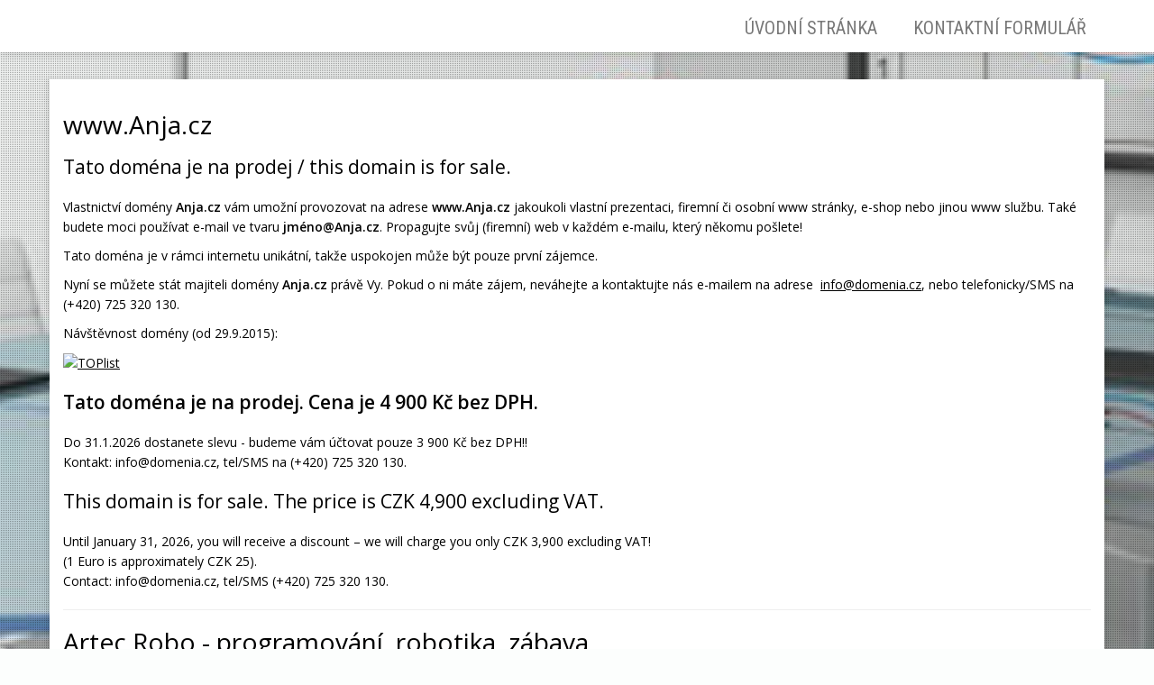

--- FILE ---
content_type: text/html; charset=utf-8
request_url: https://www.anja.cz/inpage/domu/
body_size: 4231
content:
<!DOCTYPE html>
<html lang="cs">
<head>
  <meta charset="utf-8">
  <!--[if IE]>
  <meta http-equiv="X-UA-Compatible" content="IE=edge,chrome=1">
  <![endif]-->

  <meta name="viewport" content="width=device-width, initial-scale=1">
      <meta name="robots" content="all">
  <meta name="template" content="SLIDE">
  <meta name="generator" content="inPage">
    
          <meta name="copyright" content="LowCostDomains">
      <meta name="author" content="LowCostDomains">
    
        <meta property="og:title" content="Domů">

    <meta property="og:description" content="Anja.cz - portál, adresář a produkty Anja.">

<meta property="og:type" content="website">
<meta property="og:url" content="https://www.anja.cz/inpage/domu/">


          <meta name="google-site-verification" content="vsrOuIGWKsAxRaTdT8qWWgWTuHkzeoFJmXFm_hAEWME">
    
    <title>Domů | Anja Česká republika</title>

          <link rel="shortcut icon" href="https://www.inpage.cz/assets/img/inpage/favicon.ico">
    
    
    
    <link type="text/css" rel="stylesheet" href="/vendor/fontawesome-4.7/css/font-awesome.min.css">
    <link type="text/css" rel="stylesheet" media="screen" href="/vendor/blueimp-gallery/css/blueimp-gallery.min.css">
    <link type="text/css" rel="stylesheet" media="screen" href="/vendor/blueimp-bootstrap-image-gallery/css/bootstrap-image-gallery.min.css">
    <link type="text/css" rel="stylesheet" media="screen" href="/vendor/bootstrap-3.4/dist/css/bootstrap.min.css">

          <link type="text/css" rel="stylesheet" media="screen" href="/assets/theme14/css/main.css?v=20210103">
      <link rel="stylesheet" type="text/css" media="screen" href="/assets/filter-colors.css?v=20210103">
      <link rel="stylesheet" type="text/css" media="screen" href="/assets/sections.css?v=20210103">
      <link rel="stylesheet" type="text/css" media="screen" href="/assets/theme14/sections.css?v=20210103">
      <link rel="stylesheet" type="text/css" media="screen" href="/styl/1/">

          
    <link rel="stylesheet" type="text/css" media="print" href="/styl/2/">

    
    <script type="text/javascript" src="/vendor/jquery/dist/jquery.min.js"></script>
    <script type="text/javascript" src="/vendor/jquery-match-height/jquery.matchHeight-min.js"></script>
    <script type="text/javascript" src="/vendor/bootstrap-3.4/dist/js/bootstrap.min.js"></script>
    <script type="text/javascript" src="/vendor/blueimp-gallery/js/jquery.blueimp-gallery.min.js"></script>
    <script type="text/javascript" src="/vendor/blueimp-bootstrap-image-gallery/js/bootstrap-image-gallery.min.js"></script>
    <script type="text/javascript" src="/vendor/stellar/jquery.stellar.min.js"></script>
    <script type="text/javascript" src="/vendor/adaptive-backgrounds/src/jquery.adaptive-backgrounds.js"></script>
    <script type="text/javascript" src="/vendor/bootstrap-autohidingnavbar/dist/jquery.bootstrap-autohidingnavbar.min.js"></script>
    <script type="text/javascript" src="/vendor/images-loaded/imagesloaded.pkgd.min.js"></script>
    <script type="text/javascript" src="/vendor/magic-grid/dist/magic-grid.min.js"></script>

    <script type="text/javascript" src="/assets/theme14/js/main.js?v=20210103"></script>
    <script type="text/javascript" src="/assets/js/magicgrid.js?v=20220517"></script>
    <script type="text/javascript" src="/assets/js/dynamic.js?v=20220131"></script>

            
                <script>
    window.dataLayer = window.dataLayer || [];
    function gtag(){dataLayer.push(arguments);}

    gtag('consent', 'default', {
        'analytics_storage': 'granted',
        'ad_storage': 'granted',
        'ad_user_data': 'granted',
        'ad_personalization': 'granted'
    });

    gtag('js', new Date());
</script>


                        </head>

<body id="article-159557" class="frontend template14 article-detail" data-adaptive-background="1" data-ab-css-background="1" data-stellar-background-ratio="0.1">

    

    
  <div id="mainContainer">

    <header>

      <nav class="navbar navbar-default navbar-fixed-top">
        <div class="container navbar-inner">
            <button type="button" class="navbar-toggle" data-toggle="collapse" data-target=".navbar-collapse"><i
                        class="fa fa-fw fa-bars"></i> Menu
            </button>

            
                      <!-- Brand and toggle get grouped for better mobile display -->
          <div class="navbar-header">
                                              
                        </div>
          <!-- Collect the nav links, forms, and other content for toggling -->
          <div class="collapse navbar-collapse" id="bs-example-navbar-collapse-1">
              

            <ul id="list-navbar" class="nav navbar-nav navbar-right level1 ">
                                                    
                  <li id="menu-item-176252">
                                              <a href="/">
                            Úvodní stránka                        </a>

                                        </li>
                                    
                  <li id="menu-item-176253">
                                              <a href="/kontaktovat/">
                            Kontaktní formulář                        </a>

                                        </li>
                
            </ul>
          </div>
          <!-- /.navbar-collapse -->
        </div>
        <!-- /.container -->
      </nav>
    </header>

      
    <div id="content" class="container">

        
      <div class="row">

                  <main class="col-xs-12">

            
<div id="mainContent">
    <div class="">
                        <h1><a name="top"></a>www.Anja.cz</h1>
<h2>Tato doména je na prodej / this domain is for sale.</h2>
<p>Vlastnictví domény <strong>Anja.cz</strong> vám umožní provozovat na adrese <strong>www.Anja.cz</strong> jakoukoli vlastní prezentaci, firemní či osobní www stránky, e-shop nebo jinou www službu. Také budete moci používat e-mail ve tvaru <strong>jméno@Anja.cz</strong>. Propagujte svůj (firemní) web v každém e-mailu, který někomu pošlete!</p>
<p>Tato doména je v rámci internetu unikátní, takže uspokojen může být pouze první zájemce.</p>
<p>Nyní se můžete stát majiteli domény <strong>Anja.cz</strong>&nbsp;právě&nbsp;Vy. Pokud o ni máte zájem, neváhejte a kontaktujte nás e-mailem na adrese &nbsp;<a href="mailto:info@domenia.cz" title="kontakt Domenia">info@domenia.cz</a>, nebo telefonicky/SMS na (+420) 725 320 130.</p>
<p>Návštěvnost domény (od 29.9.2015):</p>
<!-- začátek HTML kódu pro TopList -->
<p><a href="http://www.toplist.cz/" target="_top"><img src="https://toplist.cz/count.asp?id=1704969&amp;logo=bc" alt="TOPlist" width="88" height="120" border="0" /></a></p>
<h2><strong>Tato doména je na prodej. Cena je 4 900 Kč bez DPH.</strong></h2>
<p>Do 31.1.2026 dostanete slevu - budeme vám účtovat pouze 3 900 Kč bez DPH!!<br />Kontakt: info@domenia.cz, tel/SMS na (+420) 725 320 130.</p>
<h2>This domain is for sale. The price is CZK 4,900 excluding VAT.</h2>
<p>Until January 31, 2026, you will receive a discount – we will charge you only CZK 3,900 excluding VAT!<br />(1 Euro is approximately CZK 25).<br />Contact: info@domenia.cz, tel/SMS (+420) 725 320 130.</p>
<hr />
<h1>Artec Robo - programování, robotika, zábava</h1>
<h2>Pro školy i na doma. Máme pro vás <a href="https://www.mastereye.cz/?q=Artec">japonské stavebnice Artec</a> pro výuku programování, robotiky a na hraní. Např.</h2>
<p><strong>ArtecRobo Basic</strong> – 5 hotových sestav, možnost dalšího experimentování</p>
<p><strong>ArtecRobo T. REX</strong> – 4 hotové sestavy, možnost dalšího experimentování</p>
<p><strong>ArtecRobo Education Set Complete Edition</strong> – celkem 52 hodin výuky a procvičování v&nbsp;robotice, pro ZŠ</p>
<p><strong>ArtecRobo 2.0 Primary AI Set</strong> - praktické seznámení s&nbsp;umělou inteligencí prostřednictvím robotiky a programování, pro ZŠ a nižší ročníky SŠ.</p>
<p>Ke všem stavebnicím jsou české manuály. Navštivně naše stránky na <a href="https://www.mastereye.cz/">Mastereye.cz</a> nebo se podívejte na videa na <a href="https://www.youtube.com/@MastereyeCZ" title="Mastereye na Youtube">Youtube</a>.</p>
<hr />
<p style="text-align: left;"><em>- <a title="Nahoru" href="#top">na začátek stránky</a> -</em></p>
<p>&nbsp;</p>    </div>



</div>

<a id="comments"></a>

<div class="comment-content ">
    
    
    </div>

            
        </main>
                </div>
    </div>

              <footer>
          <div class="container " id="footer-content">
                          <div class="row">
                                  <div id="footer-contact" class="col-xs-12 col-sm-6 col-md-4 col-lg-6 ">
                                        <h3>Kontakty</h3>

                    <div class="row">
                      <div class="col-lg-5">
                        <ul class="list-footer-address">
                                                          <li>
                                <i class="fa fa-fw text-primary fa-home"></i>
                                LowCostDomains                                <br>
                                www.LowCostDomains.cz                              </li>
                                                                                                            </ul>
                      </div>
                      <div class="col-lg-5">
                        <ul class="list-footer-address">
                                                          <li>
                                <i class="fa fa-fw text-primary fa-envelope"></i> info@LowCostDomains.cz                              </li>
                                                                                                                  <li>
                                <i class="fa fa-fw text-primary fa-phone"></i> 00420 725 320 130                              </li>
                                                                                                                
                            
                            
                            
                        </ul>
                      </div>
                    </div>

                  </div>
                
              <div id="footer-links" class="col-xs-12 col-sm-6 col-md-8 col-lg-6 ">
                                <h3>Rychlá navigace</h3>
                <ul id="list-footer-links">
                                          <li>
                        <a href="/">
                            Úvodní stránka                        </a>
                      </li>
                                          <li>
                        <a href="/kontaktovat/">
                            Kontaktní formulář                        </a>
                      </li>
                                    </ul>
              </div>

            </div>
          </div>
          <div class="container" id="bar-footer">
            <div class="row">
              <div class="col-xs-12">
                <p class="text-center">
                  &copy; 2026 <a href="/">LowCostDomains</a>
                                                              <span>|</span> <a href="/mapa-webu/">Mapa webu</a>
                                                        </p>
              </div>
            </div>
          </div>
        </footer>
        <section id="bar-poweredby">
          <div class="container">
              <div class="row">
                  <div class="col-xs-12">
                      <p class="text-center">
                          <a id="i-logoinpage" href="https://www.inpage.cz" target="_blank" title="Webové stránky snadno - redakční systém inPage, vyzkoušení zdarma"><span>inPage</span></a> &ndash; <a target="_blank" href="https://www.inpage.cz/" title="Webové stránky snadno - redakční systém inPage, vyzkoušení zdarma">webové stránky</a> s AI, <a target="_blank" href="https://www.czechia.com/domeny/" title="Registrace domén">doména</a> a&nbsp;<a target="_blank" href="https://www.czechia.com/webhosting/" title="Webhosting CZECHIA.COM">webhosting</a> u jediného 5★ registrátora v ČR                      </p>
                  </div>
              </div>
          </div>
        </section>
      
              <div id="blueimp-gallery" class="blueimp-gallery blueimp-gallery-controls" data-use-bootstrap-modal="false">
          <div class="slides"></div>
          <h3 class="title">&nbsp;</h3>
          <a class="prev">‹</a>
          <a class="next">›</a>
          <a class="close">×</a>
          <a class="play-pause"></a>
          <ol class="indicator"></ol>
          <div class="modal fade">
            <div class="modal-dialog">
              <div class="modal-content">
                <div class="modal-header">
                  <button type="button" class="close" aria-hidden="true">&times;</button>
                  <h4 class="modal-title">&nbsp;</h4>
                </div>
                <div class="modal-body next"></div>
                <div class="modal-footer">
                  <button type="button" class="btn btn-default pull-left prev"><i class="glyphicon glyphicon-chevron-left"></i> Previous
                  </button>
                  <button type="button" class="btn btn-primary next">Next <i class="glyphicon glyphicon-chevron-right"></i></button>
                </div>
              </div>
            </div>
          </div>
        </div>
      
      
    <div id="imp"></div>
    <script type="text/javascript">
      var e = document.createElement("img");
      e.src = "/render/imp/";
      e.width = "1";
      e.height = "1";
      e.alt = "Hit counter";
      document.getElementById("imp").appendChild(e);

      $(document).ready(function () {
        var hash = window.location.hash;
        var parts = hash.split("-");
        if (parts[0] === "#comment") {
          var selector = "h3" + parts[0] + "-" + parts[1];
          $(selector).parents(".subcomments").show();
          $(selector).parents(".subcomments").prev().find("a:contains('Zobrazit odpovědi')").text("Skrýt odpovědi");
          $(document).scrollTop($(parts[0] + "-" + parts[1]).offset().top - ($(window).height() - $(parts[0] + "-" + parts[1]).parent().outerHeight(true)) / 2); // Scroll to comment
        }

        $(".showanswer").on('click', function () {
          $(this).parent().parent().parent().next().toggle();
          if ($(this).text() == 'Zobrazit odpovědi') {
            $(this).text("Skrýt odpovědi");
          } else {
            $(this).text("Zobrazit odpovědi");
          }
        });
      });
    </script>

  </div>

    
    
    
    
    </body>
</html>
